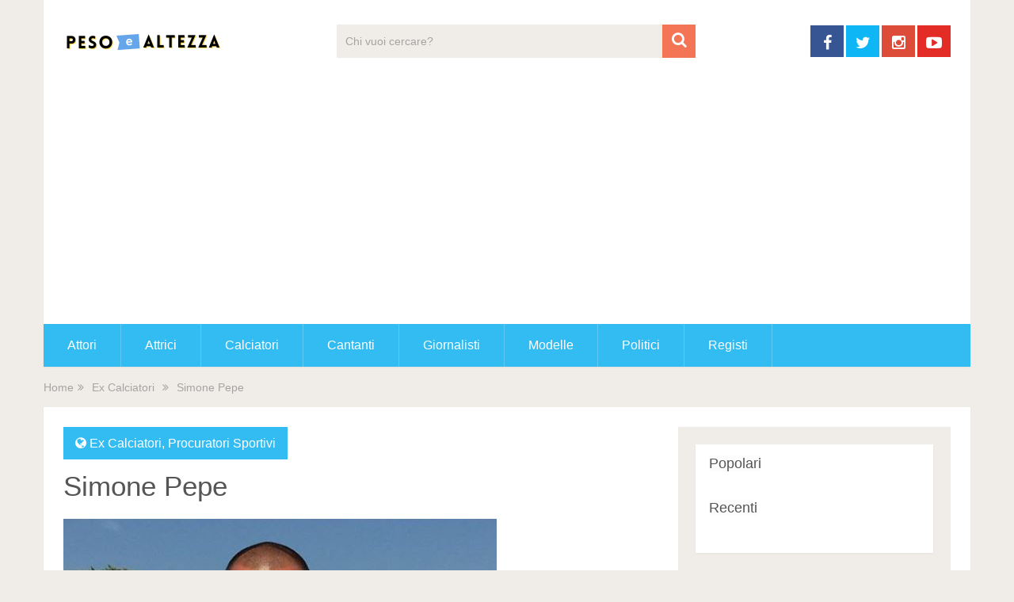

--- FILE ---
content_type: text/html; charset=UTF-8
request_url: https://pesoealtezza.it/simone-pepe/
body_size: 10564
content:
<!DOCTYPE html>
<html class="no-js" lang="it-IT">
<head itemscope itemtype="http://schema.org/WebSite">
	<meta charset="UTF-8">
	<!-- Always force latest IE rendering engine (even in intranet) & Chrome Frame -->
	<!--[if IE ]>
	<meta http-equiv="X-UA-Compatible" content="IE=edge,chrome=1">
	<![endif]-->
	<link rel="profile" href="http://gmpg.org/xfn/11" />
	
                    <link rel="icon" href="https://pesoealtezza.it/wp-content/uploads/2021/03/cropped-Schermata-2021-03-08-alle-15.18.14-32x32.png" sizes="32x32" />                    
                    <meta name="msapplication-TileImage" content="https://pesoealtezza.it/wp-content/uploads/2021/03/cropped-Schermata-2021-03-08-alle-15.18.14-270x270.png">        
                    <link rel="apple-touch-icon-precomposed" href="https://pesoealtezza.it/wp-content/uploads/2021/03/cropped-Schermata-2021-03-08-alle-15.18.14-180x180.png">        
                    <meta name="viewport" content="width=device-width, initial-scale=1">
            <meta name="apple-mobile-web-app-capable" content="yes">
            <meta name="apple-mobile-web-app-status-bar-style" content="black">
        
                                    <link rel="prefetch" href="https://pesoealtezza.it">
                <link rel="prerender" href="https://pesoealtezza.it">
                    
        <meta itemprop="name" content="Peso e Altezza" />
        <meta itemprop="url" content="https://pesoealtezza.it" />

                                        	<link rel="pingback" href="https://pesoealtezza.it/xmlrpc.php" />
	<meta name='robots' content='max-image-preview:large, index, follow, max-snippet:-1, max-video-preview:-1' />
<script type="text/javascript">document.documentElement.className = document.documentElement.className.replace( /\bno-js\b/,'js' );</script>
	<!-- This site is optimized with the Yoast SEO plugin v15.9.1 - https://yoast.com/wordpress/plugins/seo/ -->
	<title>Simone Pepe: Peso, Altezza, Età, Data-Luogo di Nascita, Figli</title>
	<meta name="description" content="Simone Pepe: scopri il peso, l&#039;altezza, il luogo e la data di nascita, biografia, carriera. Notizie su figli, famiglia, fidanzato/a, moglie/marito di Simone Pepe" />
	<link rel="canonical" href="https://pesoealtezza.it/simone-pepe/" />
	<meta property="og:locale" content="it_IT" />
	<meta property="og:type" content="article" />
	<meta property="og:title" content="Simone Pepe: Peso, Altezza, Età, Data-Luogo di Nascita, Figli" />
	<meta property="og:description" content="Simone Pepe: scopri il peso, l&#039;altezza, il luogo e la data di nascita, biografia, carriera. Notizie su figli, famiglia, fidanzato/a, moglie/marito di Simone Pepe" />
	<meta property="og:url" content="https://pesoealtezza.it/simone-pepe/" />
	<meta property="og:site_name" content="Peso e Altezza" />
	<meta property="article:published_time" content="2021-03-06T20:11:42+00:00" />
	<meta property="og:image" content="https://pesoealtezza.it/wp-content/uploads/2021/03/simone-pepe.jpg" />
	<meta property="og:image:width" content="547" />
	<meta property="og:image:height" content="498" />
	<meta name="twitter:card" content="summary_large_image" />
	<meta name="twitter:label1" content="Scritto da">
	<meta name="twitter:data1" content="Peso e Altezza">
	<script type="application/ld+json" class="yoast-schema-graph">{"@context":"https://schema.org","@graph":[{"@type":"WebSite","@id":"https://pesoealtezza.it/#website","url":"https://pesoealtezza.it/","name":"Peso e Altezza","description":"Le misure dei personaggi famosi","potentialAction":[{"@type":"SearchAction","target":"https://pesoealtezza.it/?s={search_term_string}","query-input":"required name=search_term_string"}],"inLanguage":"it-IT"},{"@type":"ImageObject","@id":"https://pesoealtezza.it/simone-pepe/#primaryimage","inLanguage":"it-IT","url":"https://pesoealtezza.it/wp-content/uploads/2021/03/simone-pepe.jpg","width":547,"height":498},{"@type":"WebPage","@id":"https://pesoealtezza.it/simone-pepe/#webpage","url":"https://pesoealtezza.it/simone-pepe/","name":"Simone Pepe: Peso, Altezza, Et\u00e0, Data-Luogo di Nascita, Figli","isPartOf":{"@id":"https://pesoealtezza.it/#website"},"primaryImageOfPage":{"@id":"https://pesoealtezza.it/simone-pepe/#primaryimage"},"datePublished":"2021-03-06T20:11:42+00:00","dateModified":"2021-03-06T20:11:42+00:00","author":{"@id":"https://pesoealtezza.it/#/schema/person/bfb95ccc18f1cd5fd5d9b87d077314cc"},"description":"Simone Pepe: scopri il peso, l'altezza, il luogo e la data di nascita, biografia, carriera. Notizie su figli, famiglia, fidanzato/a, moglie/marito di Simone Pepe","breadcrumb":{"@id":"https://pesoealtezza.it/simone-pepe/#breadcrumb"},"inLanguage":"it-IT","potentialAction":[{"@type":"ReadAction","target":["https://pesoealtezza.it/simone-pepe/"]}]},{"@type":"BreadcrumbList","@id":"https://pesoealtezza.it/simone-pepe/#breadcrumb","itemListElement":[{"@type":"ListItem","position":1,"item":{"@type":"WebPage","@id":"https://pesoealtezza.it/","url":"https://pesoealtezza.it/","name":"PesoeAltezza.it"}},{"@type":"ListItem","position":2,"item":{"@type":"WebPage","@id":"https://pesoealtezza.it/ex-calciatori/","url":"https://pesoealtezza.it/ex-calciatori/","name":"Ex Calciatori"}},{"@type":"ListItem","position":3,"item":{"@type":"WebPage","@id":"https://pesoealtezza.it/simone-pepe/","url":"https://pesoealtezza.it/simone-pepe/","name":"Simone Pepe"}}]},{"@type":"Person","@id":"https://pesoealtezza.it/#/schema/person/bfb95ccc18f1cd5fd5d9b87d077314cc","name":"Peso e Altezza","image":{"@type":"ImageObject","@id":"https://pesoealtezza.it/#personlogo","inLanguage":"it-IT","url":"https://secure.gravatar.com/avatar/76f9ef42eb7c91954692613bc2b1ebaa?s=96&d=mm&r=g","caption":"Peso e Altezza"}}]}</script>
	<!-- / Yoast SEO plugin. -->


<link rel='dns-prefetch' href='//www.googletagmanager.com' />
<link rel="alternate" type="application/rss+xml" title="Peso e Altezza &raquo; Feed" href="https://pesoealtezza.it/feed/" />
<link rel="alternate" type="application/rss+xml" title="Peso e Altezza &raquo; Feed dei commenti" href="https://pesoealtezza.it/comments/feed/" />
<script type="text/javascript">
window._wpemojiSettings = {"baseUrl":"https:\/\/s.w.org\/images\/core\/emoji\/14.0.0\/72x72\/","ext":".png","svgUrl":"https:\/\/s.w.org\/images\/core\/emoji\/14.0.0\/svg\/","svgExt":".svg","source":{"concatemoji":"https:\/\/pesoealtezza.it\/wp-includes\/js\/wp-emoji-release.min.js"}};
/*! This file is auto-generated */
!function(e,a,t){var n,r,o,i=a.createElement("canvas"),p=i.getContext&&i.getContext("2d");function s(e,t){var a=String.fromCharCode,e=(p.clearRect(0,0,i.width,i.height),p.fillText(a.apply(this,e),0,0),i.toDataURL());return p.clearRect(0,0,i.width,i.height),p.fillText(a.apply(this,t),0,0),e===i.toDataURL()}function c(e){var t=a.createElement("script");t.src=e,t.defer=t.type="text/javascript",a.getElementsByTagName("head")[0].appendChild(t)}for(o=Array("flag","emoji"),t.supports={everything:!0,everythingExceptFlag:!0},r=0;r<o.length;r++)t.supports[o[r]]=function(e){if(p&&p.fillText)switch(p.textBaseline="top",p.font="600 32px Arial",e){case"flag":return s([127987,65039,8205,9895,65039],[127987,65039,8203,9895,65039])?!1:!s([55356,56826,55356,56819],[55356,56826,8203,55356,56819])&&!s([55356,57332,56128,56423,56128,56418,56128,56421,56128,56430,56128,56423,56128,56447],[55356,57332,8203,56128,56423,8203,56128,56418,8203,56128,56421,8203,56128,56430,8203,56128,56423,8203,56128,56447]);case"emoji":return!s([129777,127995,8205,129778,127999],[129777,127995,8203,129778,127999])}return!1}(o[r]),t.supports.everything=t.supports.everything&&t.supports[o[r]],"flag"!==o[r]&&(t.supports.everythingExceptFlag=t.supports.everythingExceptFlag&&t.supports[o[r]]);t.supports.everythingExceptFlag=t.supports.everythingExceptFlag&&!t.supports.flag,t.DOMReady=!1,t.readyCallback=function(){t.DOMReady=!0},t.supports.everything||(n=function(){t.readyCallback()},a.addEventListener?(a.addEventListener("DOMContentLoaded",n,!1),e.addEventListener("load",n,!1)):(e.attachEvent("onload",n),a.attachEvent("onreadystatechange",function(){"complete"===a.readyState&&t.readyCallback()})),(e=t.source||{}).concatemoji?c(e.concatemoji):e.wpemoji&&e.twemoji&&(c(e.twemoji),c(e.wpemoji)))}(window,document,window._wpemojiSettings);
</script>
<style type="text/css">
img.wp-smiley,
img.emoji {
	display: inline !important;
	border: none !important;
	box-shadow: none !important;
	height: 1em !important;
	width: 1em !important;
	margin: 0 0.07em !important;
	vertical-align: -0.1em !important;
	background: none !important;
	padding: 0 !important;
}
</style>
	<link rel='stylesheet' id='wp-block-library-css' href='https://pesoealtezza.it/wp-includes/css/dist/block-library/style.min.css' type='text/css' media='all' />
<link rel='stylesheet' id='classic-theme-styles-css' href='https://pesoealtezza.it/wp-includes/css/classic-themes.min.css' type='text/css' media='all' />
<style id='global-styles-inline-css' type='text/css'>
body{--wp--preset--color--black: #000000;--wp--preset--color--cyan-bluish-gray: #abb8c3;--wp--preset--color--white: #ffffff;--wp--preset--color--pale-pink: #f78da7;--wp--preset--color--vivid-red: #cf2e2e;--wp--preset--color--luminous-vivid-orange: #ff6900;--wp--preset--color--luminous-vivid-amber: #fcb900;--wp--preset--color--light-green-cyan: #7bdcb5;--wp--preset--color--vivid-green-cyan: #00d084;--wp--preset--color--pale-cyan-blue: #8ed1fc;--wp--preset--color--vivid-cyan-blue: #0693e3;--wp--preset--color--vivid-purple: #9b51e0;--wp--preset--gradient--vivid-cyan-blue-to-vivid-purple: linear-gradient(135deg,rgba(6,147,227,1) 0%,rgb(155,81,224) 100%);--wp--preset--gradient--light-green-cyan-to-vivid-green-cyan: linear-gradient(135deg,rgb(122,220,180) 0%,rgb(0,208,130) 100%);--wp--preset--gradient--luminous-vivid-amber-to-luminous-vivid-orange: linear-gradient(135deg,rgba(252,185,0,1) 0%,rgba(255,105,0,1) 100%);--wp--preset--gradient--luminous-vivid-orange-to-vivid-red: linear-gradient(135deg,rgba(255,105,0,1) 0%,rgb(207,46,46) 100%);--wp--preset--gradient--very-light-gray-to-cyan-bluish-gray: linear-gradient(135deg,rgb(238,238,238) 0%,rgb(169,184,195) 100%);--wp--preset--gradient--cool-to-warm-spectrum: linear-gradient(135deg,rgb(74,234,220) 0%,rgb(151,120,209) 20%,rgb(207,42,186) 40%,rgb(238,44,130) 60%,rgb(251,105,98) 80%,rgb(254,248,76) 100%);--wp--preset--gradient--blush-light-purple: linear-gradient(135deg,rgb(255,206,236) 0%,rgb(152,150,240) 100%);--wp--preset--gradient--blush-bordeaux: linear-gradient(135deg,rgb(254,205,165) 0%,rgb(254,45,45) 50%,rgb(107,0,62) 100%);--wp--preset--gradient--luminous-dusk: linear-gradient(135deg,rgb(255,203,112) 0%,rgb(199,81,192) 50%,rgb(65,88,208) 100%);--wp--preset--gradient--pale-ocean: linear-gradient(135deg,rgb(255,245,203) 0%,rgb(182,227,212) 50%,rgb(51,167,181) 100%);--wp--preset--gradient--electric-grass: linear-gradient(135deg,rgb(202,248,128) 0%,rgb(113,206,126) 100%);--wp--preset--gradient--midnight: linear-gradient(135deg,rgb(2,3,129) 0%,rgb(40,116,252) 100%);--wp--preset--duotone--dark-grayscale: url('#wp-duotone-dark-grayscale');--wp--preset--duotone--grayscale: url('#wp-duotone-grayscale');--wp--preset--duotone--purple-yellow: url('#wp-duotone-purple-yellow');--wp--preset--duotone--blue-red: url('#wp-duotone-blue-red');--wp--preset--duotone--midnight: url('#wp-duotone-midnight');--wp--preset--duotone--magenta-yellow: url('#wp-duotone-magenta-yellow');--wp--preset--duotone--purple-green: url('#wp-duotone-purple-green');--wp--preset--duotone--blue-orange: url('#wp-duotone-blue-orange');--wp--preset--font-size--small: 13px;--wp--preset--font-size--medium: 20px;--wp--preset--font-size--large: 36px;--wp--preset--font-size--x-large: 42px;--wp--preset--spacing--20: 0.44rem;--wp--preset--spacing--30: 0.67rem;--wp--preset--spacing--40: 1rem;--wp--preset--spacing--50: 1.5rem;--wp--preset--spacing--60: 2.25rem;--wp--preset--spacing--70: 3.38rem;--wp--preset--spacing--80: 5.06rem;}:where(.is-layout-flex){gap: 0.5em;}body .is-layout-flow > .alignleft{float: left;margin-inline-start: 0;margin-inline-end: 2em;}body .is-layout-flow > .alignright{float: right;margin-inline-start: 2em;margin-inline-end: 0;}body .is-layout-flow > .aligncenter{margin-left: auto !important;margin-right: auto !important;}body .is-layout-constrained > .alignleft{float: left;margin-inline-start: 0;margin-inline-end: 2em;}body .is-layout-constrained > .alignright{float: right;margin-inline-start: 2em;margin-inline-end: 0;}body .is-layout-constrained > .aligncenter{margin-left: auto !important;margin-right: auto !important;}body .is-layout-constrained > :where(:not(.alignleft):not(.alignright):not(.alignfull)){max-width: var(--wp--style--global--content-size);margin-left: auto !important;margin-right: auto !important;}body .is-layout-constrained > .alignwide{max-width: var(--wp--style--global--wide-size);}body .is-layout-flex{display: flex;}body .is-layout-flex{flex-wrap: wrap;align-items: center;}body .is-layout-flex > *{margin: 0;}:where(.wp-block-columns.is-layout-flex){gap: 2em;}.has-black-color{color: var(--wp--preset--color--black) !important;}.has-cyan-bluish-gray-color{color: var(--wp--preset--color--cyan-bluish-gray) !important;}.has-white-color{color: var(--wp--preset--color--white) !important;}.has-pale-pink-color{color: var(--wp--preset--color--pale-pink) !important;}.has-vivid-red-color{color: var(--wp--preset--color--vivid-red) !important;}.has-luminous-vivid-orange-color{color: var(--wp--preset--color--luminous-vivid-orange) !important;}.has-luminous-vivid-amber-color{color: var(--wp--preset--color--luminous-vivid-amber) !important;}.has-light-green-cyan-color{color: var(--wp--preset--color--light-green-cyan) !important;}.has-vivid-green-cyan-color{color: var(--wp--preset--color--vivid-green-cyan) !important;}.has-pale-cyan-blue-color{color: var(--wp--preset--color--pale-cyan-blue) !important;}.has-vivid-cyan-blue-color{color: var(--wp--preset--color--vivid-cyan-blue) !important;}.has-vivid-purple-color{color: var(--wp--preset--color--vivid-purple) !important;}.has-black-background-color{background-color: var(--wp--preset--color--black) !important;}.has-cyan-bluish-gray-background-color{background-color: var(--wp--preset--color--cyan-bluish-gray) !important;}.has-white-background-color{background-color: var(--wp--preset--color--white) !important;}.has-pale-pink-background-color{background-color: var(--wp--preset--color--pale-pink) !important;}.has-vivid-red-background-color{background-color: var(--wp--preset--color--vivid-red) !important;}.has-luminous-vivid-orange-background-color{background-color: var(--wp--preset--color--luminous-vivid-orange) !important;}.has-luminous-vivid-amber-background-color{background-color: var(--wp--preset--color--luminous-vivid-amber) !important;}.has-light-green-cyan-background-color{background-color: var(--wp--preset--color--light-green-cyan) !important;}.has-vivid-green-cyan-background-color{background-color: var(--wp--preset--color--vivid-green-cyan) !important;}.has-pale-cyan-blue-background-color{background-color: var(--wp--preset--color--pale-cyan-blue) !important;}.has-vivid-cyan-blue-background-color{background-color: var(--wp--preset--color--vivid-cyan-blue) !important;}.has-vivid-purple-background-color{background-color: var(--wp--preset--color--vivid-purple) !important;}.has-black-border-color{border-color: var(--wp--preset--color--black) !important;}.has-cyan-bluish-gray-border-color{border-color: var(--wp--preset--color--cyan-bluish-gray) !important;}.has-white-border-color{border-color: var(--wp--preset--color--white) !important;}.has-pale-pink-border-color{border-color: var(--wp--preset--color--pale-pink) !important;}.has-vivid-red-border-color{border-color: var(--wp--preset--color--vivid-red) !important;}.has-luminous-vivid-orange-border-color{border-color: var(--wp--preset--color--luminous-vivid-orange) !important;}.has-luminous-vivid-amber-border-color{border-color: var(--wp--preset--color--luminous-vivid-amber) !important;}.has-light-green-cyan-border-color{border-color: var(--wp--preset--color--light-green-cyan) !important;}.has-vivid-green-cyan-border-color{border-color: var(--wp--preset--color--vivid-green-cyan) !important;}.has-pale-cyan-blue-border-color{border-color: var(--wp--preset--color--pale-cyan-blue) !important;}.has-vivid-cyan-blue-border-color{border-color: var(--wp--preset--color--vivid-cyan-blue) !important;}.has-vivid-purple-border-color{border-color: var(--wp--preset--color--vivid-purple) !important;}.has-vivid-cyan-blue-to-vivid-purple-gradient-background{background: var(--wp--preset--gradient--vivid-cyan-blue-to-vivid-purple) !important;}.has-light-green-cyan-to-vivid-green-cyan-gradient-background{background: var(--wp--preset--gradient--light-green-cyan-to-vivid-green-cyan) !important;}.has-luminous-vivid-amber-to-luminous-vivid-orange-gradient-background{background: var(--wp--preset--gradient--luminous-vivid-amber-to-luminous-vivid-orange) !important;}.has-luminous-vivid-orange-to-vivid-red-gradient-background{background: var(--wp--preset--gradient--luminous-vivid-orange-to-vivid-red) !important;}.has-very-light-gray-to-cyan-bluish-gray-gradient-background{background: var(--wp--preset--gradient--very-light-gray-to-cyan-bluish-gray) !important;}.has-cool-to-warm-spectrum-gradient-background{background: var(--wp--preset--gradient--cool-to-warm-spectrum) !important;}.has-blush-light-purple-gradient-background{background: var(--wp--preset--gradient--blush-light-purple) !important;}.has-blush-bordeaux-gradient-background{background: var(--wp--preset--gradient--blush-bordeaux) !important;}.has-luminous-dusk-gradient-background{background: var(--wp--preset--gradient--luminous-dusk) !important;}.has-pale-ocean-gradient-background{background: var(--wp--preset--gradient--pale-ocean) !important;}.has-electric-grass-gradient-background{background: var(--wp--preset--gradient--electric-grass) !important;}.has-midnight-gradient-background{background: var(--wp--preset--gradient--midnight) !important;}.has-small-font-size{font-size: var(--wp--preset--font-size--small) !important;}.has-medium-font-size{font-size: var(--wp--preset--font-size--medium) !important;}.has-large-font-size{font-size: var(--wp--preset--font-size--large) !important;}.has-x-large-font-size{font-size: var(--wp--preset--font-size--x-large) !important;}
.wp-block-navigation a:where(:not(.wp-element-button)){color: inherit;}
:where(.wp-block-columns.is-layout-flex){gap: 2em;}
.wp-block-pullquote{font-size: 1.5em;line-height: 1.6;}
</style>
<link rel='stylesheet' id='chld_thm_cfg_parent-css' href='https://pesoealtezza.it/wp-content/themes/mts_sociallyviral/style.css' type='text/css' media='all' />
<link rel='stylesheet' id='sociallyviral-stylesheet-css' href='https://pesoealtezza.it/wp-content/themes/pesoealtezza/style.css' type='text/css' media='all' />
<style id='sociallyviral-stylesheet-inline-css' type='text/css'>

        body, .sidebar.c-4-12, #header #s {background-color:#f0ede9;background-image:url(https://pesoealtezza.it/wp-content/themes/mts_sociallyviral/images/nobg.png);}

        #primary-navigation, .navigation ul ul, .pagination a, .pagination .dots, .latestPost-review-wrapper, .single_post .thecategory, .single-prev-next a:hover, .tagcloud a:hover, #commentform input#submit:hover, .contactform #submit:hover, .post-label, .latestPost .review-type-circle.review-total-only, .latestPost .review-type-circle.wp-review-show-total, .bypostauthor .fn:after, #primary-navigation .navigation.mobile-menu-wrapper, #wpmm-megamenu .review-total-only, .owl-controls .owl-dot.active span, .owl-controls .owl-dot:hover span, .owl-prev, .owl-next, .woocommerce a.button, .woocommerce-page a.button, .woocommerce button.button, .woocommerce-page button.button, .woocommerce input.button, .woocommerce-page input.button, .woocommerce #respond input#submit, .woocommerce-page #respond input#submit, .woocommerce #content input.button, .woocommerce-page #content input.button, .woocommerce nav.woocommerce-pagination ul li a, .woocommerce-page nav.woocommerce-pagination ul li a, .woocommerce #content nav.woocommerce-pagination ul li a, .woocommerce-page #content nav.woocommerce-pagination ul li a, .woocommerce .bypostauthor:after, #searchsubmit, .woocommerce nav.woocommerce-pagination ul li span.current, .woocommerce-page nav.woocommerce-pagination ul li span.current, .woocommerce #content nav.woocommerce-pagination ul li span.current, .woocommerce-page #content nav.woocommerce-pagination ul li span.current, .woocommerce nav.woocommerce-pagination ul li a:hover, .woocommerce-page nav.woocommerce-pagination ul li a:hover, .woocommerce #content nav.woocommerce-pagination ul li a:hover, .woocommerce-page #content nav.woocommerce-pagination ul li a:hover, .woocommerce nav.woocommerce-pagination ul li a:focus, .woocommerce-page nav.woocommerce-pagination ul li a:focus, .woocommerce #content nav.woocommerce-pagination ul li a:focus, .woocommerce-page #content nav.woocommerce-pagination ul li a:focus, .woocommerce a.button, .woocommerce-page a.button, .woocommerce button.button, .woocommerce-page button.button, .woocommerce input.button, .woocommerce-page input.button, .woocommerce #respond input#submit, .woocommerce-page #respond input#submit, .woocommerce #content input.button, .woocommerce-page #content input.button { background-color: #33bcf2; color: #fff; }

        #searchform .fa-search, .currenttext, .pagination a:hover, .single .pagination a:hover .currenttext, .page-numbers.current, .pagination .nav-previous a:hover, .pagination .nav-next a:hover, .single-prev-next a, .tagcloud a, #commentform input#submit, .contact-form #mtscontact_submit, .woocommerce-product-search input[type='submit'] { background-color: #f47555; }

        .thecontent a, .post .tags a, #commentform a, .author-posts a:hover, .fn a, a { color: #33bcf2; }

        .latestPost .title:hover, .latestPost .title a:hover, .post-info a:hover, .single_post .post-info a:hover, .copyrights a:hover, .thecontent a:hover, .breadcrumb a:hover, .sidebar.c-4-12 a:hover, .post .tags a:hover, #commentform a:hover, .author-posts a, .reply a:hover, .ajax-search-results li a:hover, .ajax-search-meta .results-link { color: #f47555; }

        .wpmm-megamenu-showing.wpmm-light-scheme { background-color:#33bcf2!important; }

        input#author:hover, input#email:hover, input#url:hover, #comment:hover, .contact-form input:hover, .contact-form textarea:hover, .woocommerce-product-search input[type='submit'] { border-color: #f47555; }

        
        
        
        .bypostauthor { background: #FAFAFA; padding: 3%!important; box-sizing: border-box; }
        .bypostauthor .fn:after { content: "Author"; position: relative; padding: 3px 10px; color: #FFF; font-size: 12px; margin-left: 5px; font-weight: normal; }
        
        
            
</style>
<link rel='stylesheet' id='fontawesome-css' href='https://pesoealtezza.it/wp-content/themes/mts_sociallyviral/css/font-awesome.min.css' type='text/css' media='all' />
<link rel='stylesheet' id='responsive-css' href='https://pesoealtezza.it/wp-content/themes/mts_sociallyviral/css/responsive.css' type='text/css' media='all' />
<script type='text/javascript' src='https://pesoealtezza.it/wp-includes/js/jquery/jquery.min.js' id='jquery-core-js'></script>
<script type='text/javascript' src='https://pesoealtezza.it/wp-includes/js/jquery/jquery-migrate.min.js' id='jquery-migrate-js'></script>
<script type='text/javascript' id='customscript-js-extra'>
/* <![CDATA[ */
var mts_customscript = {"responsive":"1","nav_menu":"primary"};
/* ]]> */
</script>
<script type='text/javascript' async="async" src='https://pesoealtezza.it/wp-content/themes/mts_sociallyviral/js/customscript.js' id='customscript-js'></script>
<script type='text/javascript' src='https://www.googletagmanager.com/gtag/js?id=UA-191575244-1' id='google_gtagjs-js' async></script>
<script type='text/javascript' id='google_gtagjs-js-after'>
window.dataLayer = window.dataLayer || [];function gtag(){dataLayer.push(arguments);}
gtag("js", new Date());
gtag("set", "developer_id.dZTNiMT", true);
gtag("config", "UA-191575244-1", {"anonymize_ip":true});
</script>

<link rel='shortlink' href='https://pesoealtezza.it/?p=8895' />
<link rel="alternate" type="application/json+oembed" href="https://pesoealtezza.it/wp-json/oembed/1.0/embed?url=https%3A%2F%2Fpesoealtezza.it%2Fsimone-pepe%2F" />
<link rel="alternate" type="text/xml+oembed" href="https://pesoealtezza.it/wp-json/oembed/1.0/embed?url=https%3A%2F%2Fpesoealtezza.it%2Fsimone-pepe%2F&#038;format=xml" />
<meta name="generator" content="Site Kit by Google 1.27.0" />
<style type="text/css">
</style>
<meta name="google-site-verification" content="ujteoARbhU0XyCOC8LQXmiOl5l5RbRO-0PJz9q6dbCE" /><script type="application/ld+json">
{
    "@context": "http://schema.org",
    "@type": "BlogPosting",
    "mainEntityOfPage": {
        "@type": "WebPage",
        "@id": "https://pesoealtezza.it/simone-pepe/"
    },
    "headline": "Simone Pepe",
    "image": {
        "@type": "ImageObject",
        "url": "https://pesoealtezza.it/wp-content/uploads/2021/03/simone-pepe.jpg",
        "width": 547,
        "height": 498
    },
    "datePublished": "2021-03-06T21:11:42+0100",
    "dateModified": "2021-03-06T21:11:42+0100",
    "author": {
        "@type": "Person",
        "name": "Peso e Altezza"
    },
    "publisher": {
        "@type": "Organization",
        "name": "Peso e Altezza",
        "logo": {
            "@type": "ImageObject",
            "url": "https://pesoealtezza.it/wp-content/uploads/2021/03/peso-altezza.png",
            "width": 200,
            "height": 50
        }
    },
    "description": ""
}
</script>
<script async src="//pagead2.googlesyndication.com/pagead/js/adsbygoogle.js"></script><script>(adsbygoogle = window.adsbygoogle || []).push({"google_ad_client":"ca-pub-8398052979601141","enable_page_level_ads":true,"tag_partner":"site_kit"});</script><link rel="icon" href="https://pesoealtezza.it/wp-content/uploads/2021/03/cropped-Schermata-2021-03-08-alle-15.18.14-32x32.png" sizes="32x32" />
<link rel="icon" href="https://pesoealtezza.it/wp-content/uploads/2021/03/cropped-Schermata-2021-03-08-alle-15.18.14-192x192.png" sizes="192x192" />
<link rel="apple-touch-icon" href="https://pesoealtezza.it/wp-content/uploads/2021/03/cropped-Schermata-2021-03-08-alle-15.18.14-180x180.png" />
<meta name="msapplication-TileImage" content="https://pesoealtezza.it/wp-content/uploads/2021/03/cropped-Schermata-2021-03-08-alle-15.18.14-270x270.png" />
</head>
<body id="blog" class="post-template-default single single-post postid-8895 single-format-standard main" itemscope itemtype="http://schema.org/WebPage">    
	<div class="main-container">
		<header id="site-header" role="banner" itemscope itemtype="http://schema.org/WPHeader">
			<div class="container">
				<div id="header">
					<div class="logo-wrap">
																												  <h2 id="logo" class="image-logo" itemprop="headline">
										<a href="https://pesoealtezza.it"><img src="https://pesoealtezza.it/wp-content/uploads/2021/03/peso-altezza.png" alt="Peso e Altezza" width="200" height="50"></a>
									</h2><!-- END #logo -->
																		</div>

											<div class="header-search"><form method="get" id="searchform" class="search-form" action="https://pesoealtezza.it" _lpchecked="1">
	<fieldset>
		<input type="text" name="s" id="s" value="" placeholder="Chi vuoi cercare?"  />
		<button id="search-image" class="sbutton" type="submit" value="">
	    		<i class="fa fa-search"></i>
	    	</button>
	</fieldset>
</form>
</div>
					
											<div class="header-social">
					        					            					                <a href="#" class="header-facebook" style="background: #375593" target="_blank"><span class="fa fa-facebook"></span></a>
					            					        					            					                <a href="#" class="header-twitter" style="background: #0eb6f6" target="_blank"><span class="fa fa-twitter"></span></a>
					            					        					            					                <a href="#" class="header-instagram" style="background: #dd4b39" target="_blank"><span class="fa fa-instagram"></span></a>
					            					        					            					                <a href="#" class="header-youtube-play" style="background: #e32c26" target="_blank"><span class="fa fa-youtube-play"></span></a>
					            					        					    </div>
					
					

			        											<div id="catcher" class="clear" ></div>
						<div id="primary-navigation" class="sticky-navigation" role="navigation" itemscope itemtype="http://schema.org/SiteNavigationElement">
											<a href="#" id="pull" class="toggle-mobile-menu">Menu</a>
													<nav class="navigation clearfix">
																	<ul id="menu-menu" class="menu clearfix"><li id="menu-item-9257" class="menu-item menu-item-type-taxonomy menu-item-object-category menu-item-9257"><a href="https://pesoealtezza.it/attori/">Attori</a></li>
<li id="menu-item-9258" class="menu-item menu-item-type-taxonomy menu-item-object-category menu-item-9258"><a href="https://pesoealtezza.it/attrici/">Attrici</a></li>
<li id="menu-item-9262" class="menu-item menu-item-type-taxonomy menu-item-object-category menu-item-9262"><a href="https://pesoealtezza.it/calciatori/">Calciatori</a></li>
<li id="menu-item-9259" class="menu-item menu-item-type-taxonomy menu-item-object-category menu-item-9259"><a href="https://pesoealtezza.it/cantanti/">Cantanti</a></li>
<li id="menu-item-9261" class="menu-item menu-item-type-taxonomy menu-item-object-category menu-item-9261"><a href="https://pesoealtezza.it/giornalisti/">Giornalisti</a></li>
<li id="menu-item-9260" class="menu-item menu-item-type-taxonomy menu-item-object-category menu-item-9260"><a href="https://pesoealtezza.it/modelle/">Modelle</a></li>
<li id="menu-item-9272" class="menu-item menu-item-type-taxonomy menu-item-object-category menu-item-9272"><a href="https://pesoealtezza.it/politici/">Politici</a></li>
<li id="menu-item-9271" class="menu-item menu-item-type-taxonomy menu-item-object-category menu-item-9271"><a href="https://pesoealtezza.it/registi/">Registi</a></li>
</ul>															</nav>
							<nav class="navigation mobile-only clearfix mobile-menu-wrapper">
								<ul id="menu-menu-1" class="menu clearfix"><li class="menu-item menu-item-type-taxonomy menu-item-object-category menu-item-9257"><a href="https://pesoealtezza.it/attori/">Attori</a></li>
<li class="menu-item menu-item-type-taxonomy menu-item-object-category menu-item-9258"><a href="https://pesoealtezza.it/attrici/">Attrici</a></li>
<li class="menu-item menu-item-type-taxonomy menu-item-object-category menu-item-9262"><a href="https://pesoealtezza.it/calciatori/">Calciatori</a></li>
<li class="menu-item menu-item-type-taxonomy menu-item-object-category menu-item-9259"><a href="https://pesoealtezza.it/cantanti/">Cantanti</a></li>
<li class="menu-item menu-item-type-taxonomy menu-item-object-category menu-item-9261"><a href="https://pesoealtezza.it/giornalisti/">Giornalisti</a></li>
<li class="menu-item menu-item-type-taxonomy menu-item-object-category menu-item-9260"><a href="https://pesoealtezza.it/modelle/">Modelle</a></li>
<li class="menu-item menu-item-type-taxonomy menu-item-object-category menu-item-9272"><a href="https://pesoealtezza.it/politici/">Politici</a></li>
<li class="menu-item menu-item-type-taxonomy menu-item-object-category menu-item-9271"><a href="https://pesoealtezza.it/registi/">Registi</a></li>
</ul>							</nav>
											</div>
					 

				</div><!--#header-->
			</div><!--.container-->
		</header>
			<div class="breadcrumb" xmlns:v="http://rdf.data-vocabulary.org/#"><div typeof="v:Breadcrumb" class="root"><a rel="v:url" property="v:title" href="https://pesoealtezza.it">Home</a></div><div><i class="fa fa-angle-double-right"></i></div><div typeof="v:Breadcrumb"><a href="https://pesoealtezza.it/ex-calciatori/" rel="v:url" property="v:title">Ex Calciatori</a></div><div><i class="fa fa-angle-double-right"></i></div><div><span>Simone Pepe</span></div></div>
<div id="page" class="single">
	
		
	<article class="article">
		<div id="content_box" >
							<div id="post-8895" class="g post post-8895 type-post status-publish format-standard has-post-thumbnail hentry category-ex-calciatori category-procuratori-sportivi has_thumb">
													<div class="single_post">
									<header>
													                                <div class="thecategory"><i class="fa fa-globe"></i> <a href="https://pesoealtezza.it/ex-calciatori/" title="View all posts in Ex Calciatori">Ex Calciatori</a>, <a href="https://pesoealtezza.it/procuratori-sportivi/" title="View all posts in Procuratori Sportivi">Procuratori Sportivi</a></div>
			                            										<h1 class="title single-title entry-title">Simone Pepe</h1>
																			</header><!--.headline_area-->
									<div class="post-single-content box mark-links entry-content">
																				<!--div class="single-prev-next">
											<a href="https://pesoealtezza.it/simone-annicchiarico/" rel="prev"><i class="fa fa-long-arrow-left"></i> Prev Article</a>											<a href="https://pesoealtezza.it/simone-scipioni/" rel="next">Next Article <i class="fa fa-long-arrow-right"></i></a>										</div-->
                                        <div class="single-image">
                                            <img width="547" height="498" src="" class="attachment-full size-full wp-post-image" alt="" decoding="async" srcset="https://pesoealtezza.it/wp-content/uploads/2021/03/simone-pepe.jpg 547w, https://pesoealtezza.it/wp-content/uploads/2021/03/simone-pepe-300x273.jpg 300w" sizes="(max-width: 547px) 100vw, 547px" data-layzr="https://pesoealtezza.it/wp-content/uploads/2021/03/simone-pepe.jpg" />										</div>
                                        <div class="thecontent clearfix">
																						<!DOCTYPE html PUBLIC "-//W3C//DTD HTML 4.0 Transitional//EN" "http://www.w3.org/TR/REC-html40/loose.dtd">
<html><head><script type="text/javascript">
jQuery(document).ready(function($) {
	$.post('https://pesoealtezza.it/wp-admin/admin-ajax.php', {action: 'wpt_view_count', id: '8895'});
});
</script></head></html>

<script type="text/javascript">
jQuery(document).ready(function($) {
    $.post('https://pesoealtezza.it/wp-admin/admin-ajax.php', {action: 'mts_view_count', id: '8895'});
});
</script>                                            <div class="dettagli" style="padding-bottom: 15px">                                                                        <div><span class="tagged_as"> <span class="color">Nome: </span>Simone</span></div>
                                                                                                                                                <div><span class="tagged_as"> <span class="color">Cognome: </span>Pepe</span></div>
                                                                                                                                                <div><span class="tagged_as"> <span class="color">Nome d'arte: </span>Simone Pepe</span></div>
                                                                                                                                                <div><span class="tagged_as"> <span class="color">Soprannome: </span>Er chiacchiera</span></div>
                                                                                                                                                <div><span class="tagged_as"> <span class="color">Altezza: </span>179 cm</span></div>
                                                                                <div>
            <span class="tagged_as"> <span class="color">Data di Nascita</span>: 30 agosto 1983</span>        </div>
    <div><span class="tagged_as"> <span class="color">Età</span>: 42</span></div>
                                                                        <div><span class="tagged_as"> <span class="color">Luogo di Nascita: </span>Albano Laziale</span></div>
                                                                                                                                                <div><span class="tagged_as"> <span class="color">Segno Zodiacale: </span>Vergine</span></div>
                                                                                                                                                <div><span class="tagged_as"> <span class="color">Titolo di Studio: </span>Diploma</span></div>
                                                                        </div>                                            
										</div>
																				 
										    		<!-- Start Share Buttons -->
    		<div class="shareit header-social single-social bottom">
                <ul class="rrssb-buttons clearfix">
                                    <!-- Facebook -->
                <li class="facebook">
                    <a target="_blank" href="https://www.facebook.com/sharer/sharer.php?u=https://pesoealtezza.it/simone-pepe/" class="popup">
                        <span class="icon"><i class="fa fa-facebook"></i></span>
                        <span class="text">Facebook</span>
                    </a>
                </li>
                            <!-- Twitter -->
                <li class="twitter">
                    <a target="_blank" href="http://twitter.com/home?status=Simone+Pepe https%3A%2F%2Fpesoealtezza.it%2Fsimone-pepe%2F" class="popup">
                        <span class="icon"><i class="fa fa-twitter"></i></span>
                    </a>
                </li>
                            <!-- Pinterest -->
                <li class="pinterest">
                    <a target="_blank" href="http://pinterest.com/pin/create/button/?url=https://pesoealtezza.it/simone-pepe/&amp;media=https://pesoealtezza.it/wp-content/uploads/2021/03/simone-pepe.jpg&amp;description=Simone Pepe">
                        <span class="icon"><i class="fa fa-pinterest"></i></span>
                    </a>
                </li>
                            <!-- eMail -->
                <li class="email">
                    <a href="mailto:?subject=Simone Pepe&amp;body=https://pesoealtezza.it/simone-pepe/">
                        <span class="icon"><i class="fa fa-envelope-o"></i></span>
                    </a>
                </li>
                            </ul>
    		</div>
    		<!-- end Share Buttons -->
    											<div class="single-prev-next">
											<a href="https://pesoealtezza.it/simone-annicchiarico/" rel="prev"><i class="fa fa-long-arrow-left"></i> Precedente</a>											<a href="https://pesoealtezza.it/simone-scipioni/" rel="next">Successivo <i class="fa fa-long-arrow-right"></i></a>										</div>
									</div><!--.post-single-content-->
								</div><!--.single_post-->
									
    		<!-- Start Related Posts -->
    		<div class="related-posts"><h4>Personaggi Correlati</h4><div class="clear">    			<article class="latestPost excerpt  ">
					<a href="https://pesoealtezza.it/david-beckham/" title="David Beckham" id="featured-thumbnail">
					    <div class="featured-thumbnail"><img width="370" height="297" src="" class="attachment-sociallyviral-featured size-sociallyviral-featured wp-post-image" alt="" decoding="async" loading="lazy" title="" data-layzr="https://pesoealtezza.it/wp-content/uploads/2021/03/david-beckham-370x297.jpg" /></div>                        					</a>
                    <header>
                        <h2 class="title front-view-title"><a href="https://pesoealtezza.it/david-beckham/" title="David Beckham">David Beckham</a></h2>
                                            </header>

                </article><!--.post.excerpt-->
    			    			<article class="latestPost excerpt  ">
					<a href="https://pesoealtezza.it/giovanni-conversano/" title="Giovanni Conversano" id="featured-thumbnail">
					    <div class="featured-thumbnail"><img width="370" height="297" src="" class="attachment-sociallyviral-featured size-sociallyviral-featured wp-post-image" alt="" decoding="async" loading="lazy" title="" data-layzr="https://pesoealtezza.it/wp-content/uploads/2021/03/giovanni-conversano-370x297.jpg" /></div>                        					</a>
                    <header>
                        <h2 class="title front-view-title"><a href="https://pesoealtezza.it/giovanni-conversano/" title="Giovanni Conversano">Giovanni Conversano</a></h2>
                                            </header>

                </article><!--.post.excerpt-->
    			    			<article class="latestPost excerpt  last">
					<a href="https://pesoealtezza.it/francesco-totti/" title="Francesco Totti" id="featured-thumbnail">
					    <div class="featured-thumbnail"><img width="370" height="297" src="" class="attachment-sociallyviral-featured size-sociallyviral-featured wp-post-image" alt="" decoding="async" loading="lazy" title="" data-layzr="https://pesoealtezza.it/wp-content/uploads/2021/03/francesco-totti-370x297.jpg" /></div>                        					</a>
                    <header>
                        <h2 class="title front-view-title"><a href="https://pesoealtezza.it/francesco-totti/" title="Francesco Totti">Francesco Totti</a></h2>
                                            </header>

                </article><!--.post.excerpt-->
    			    			<article class="latestPost excerpt  ">
					<a href="https://pesoealtezza.it/roberto-mancini/" title="Roberto Mancini" id="featured-thumbnail">
					    <div class="featured-thumbnail"><img width="370" height="297" src="" class="attachment-sociallyviral-featured size-sociallyviral-featured wp-post-image" alt="" decoding="async" loading="lazy" title="" data-layzr="https://pesoealtezza.it/wp-content/uploads/2021/03/roberto-mancini-370x297.jpg" /></div>                        					</a>
                    <header>
                        <h2 class="title front-view-title"><a href="https://pesoealtezza.it/roberto-mancini/" title="Roberto Mancini">Roberto Mancini</a></h2>
                                            </header>

                </article><!--.post.excerpt-->
    			    			<article class="latestPost excerpt  ">
					<a href="https://pesoealtezza.it/ciro-ferrara/" title="Ciro Ferrara" id="featured-thumbnail">
					    <div class="featured-thumbnail"><img width="370" height="297" src="" class="attachment-sociallyviral-featured size-sociallyviral-featured wp-post-image" alt="" decoding="async" loading="lazy" title="" data-layzr="https://pesoealtezza.it/wp-content/uploads/2021/03/ciro-ferrara-370x297.jpg" /></div>                        					</a>
                    <header>
                        <h2 class="title front-view-title"><a href="https://pesoealtezza.it/ciro-ferrara/" title="Ciro Ferrara">Ciro Ferrara</a></h2>
                                            </header>

                </article><!--.post.excerpt-->
    			    			<article class="latestPost excerpt  last">
					<a href="https://pesoealtezza.it/simone-inzaghi/" title="Simone Inzaghi" id="featured-thumbnail">
					    <div class="featured-thumbnail"><img width="370" height="297" src="" class="attachment-sociallyviral-featured size-sociallyviral-featured wp-post-image" alt="" decoding="async" loading="lazy" title="" data-layzr="https://pesoealtezza.it/wp-content/uploads/2021/03/simone-inzaghi-370x297.jpg" /></div>                        					</a>
                    <header>
                        <h2 class="title front-view-title"><a href="https://pesoealtezza.it/simone-inzaghi/" title="Simone Inzaghi">Simone Inzaghi</a></h2>
                                            </header>

                </article><!--.post.excerpt-->
    			</div></div>    		<!-- .related-posts -->
    					</div><!--.g post-->
				<!-- You can start editing here. -->
<!-- If comments are closed. -->
<p class="nocomments"></p>

					</div>
	</article>
	<aside id="sidebar" class="sidebar c-4-12" role="complementary" itemscope itemtype="http://schema.org/WPSideBar">
				<div id="wpt_widget-3" class="widget widget_wpt">			<div class="wpt_widget_content" id="wpt_widget-3_content" data-widget-number="3">
				<ul class="wpt-tabs has-2-tabs">
																		<li class="tab_title"><a href="#" id="popular-tab">Popolari</a></li>
																								<li class="tab_title"><a href="#" id="recent-tab">Recenti</a></li>
																																					</ul> <!--end .tabs-->
				<div class="clear"></div>
				<div class="inside">
											<div id="popular-tab-content" class="tab-content">
						</div> <!--end #popular-tab-content-->
																<div id="recent-tab-content" class="tab-content">
						</div> <!--end #recent-tab-content-->
																				<div class="clear"></div>
				</div> <!--end .inside -->
				<div class="clear"></div>
			</div><!--end #tabber -->
						<script type="text/javascript">
				jQuery(function($) {
					$('#wpt_widget-3_content').data('args', {"allow_pagination":"1","post_num":"5","title_length":"15","comment_num":"5","show_thumb":"1","thumb_size":"small","show_date":"1","show_excerpt":"","excerpt_length":"15","show_comment_num":"","show_avatar":"1"});
				});
			</script>
			</div>			<div id="categories-2" class="widget widget_categories"><h3 class="widget-title">Cerca per Categoria</h3><form action="https://pesoealtezza.it" method="get"><label class="screen-reader-text" for="cat">Cerca per Categoria</label><select  name='cat' id='cat' class='postform'>
	<option value='-1'>Seleziona una categoria</option>
	<option class="level-0" value="38">Allenatori</option>
	<option class="level-0" value="105">Annunciatrici Tv</option>
	<option class="level-0" value="2">Attori</option>
	<option class="level-0" value="4">Attrici</option>
	<option class="level-0" value="11">Ballerine</option>
	<option class="level-0" value="47">Ballerini</option>
	<option class="level-0" value="232">Barman</option>
	<option class="level-0" value="46">Blogger</option>
	<option class="level-0" value="60">Cabarettisti</option>
	<option class="level-0" value="5">Calciatori</option>
	<option class="level-0" value="3">Cantanti</option>
	<option class="level-0" value="61">Cestisti</option>
	<option class="level-0" value="90">Chef</option>
	<option class="level-0" value="212">Chirurgi Estetici</option>
	<option class="level-0" value="71">Circensi</option>
	<option class="level-0" value="14">Comici</option>
	<option class="level-0" value="87">Compositori</option>
	<option class="level-0" value="199">Compositrici</option>
	<option class="level-0" value="15">Conduttori Radiofonici</option>
	<option class="level-0" value="16">Conduttori Televisivi</option>
	<option class="level-0" value="78">Conduttrici Radiofoniche</option>
	<option class="level-0" value="12">Conduttrici Televisive</option>
	<option class="level-0" value="83">Coreografi</option>
	<option class="level-0" value="216">Costumisti</option>
	<option class="level-0" value="110">Criminologhe</option>
	<option class="level-0" value="197">Cuoche</option>
	<option class="level-0" value="147">Cuochi</option>
	<option class="level-0" value="64">Deejay</option>
	<option class="level-0" value="77">Designer</option>
	<option class="level-0" value="211">Direttori Artistici</option>
	<option class="level-0" value="194">Direttori di Orchestra</option>
	<option class="level-0" value="209">Dirigenti Sportivi</option>
	<option class="level-0" value="43">Doppiatori</option>
	<option class="level-0" value="94">Doppiatrici</option>
	<option class="level-0" value="93">Editori</option>
	<option class="level-0" value="39">Ex Calciatori</option>
	<option class="level-0" value="138">Ex First Lady</option>
	<option class="level-0" value="219">Ex giocatori di basket</option>
	<option class="level-0" value="231">Ex Modelle</option>
	<option class="level-0" value="188">Ex Tronisti</option>
	<option class="level-0" value="27">Fashion Blogger</option>
	<option class="level-0" value="68">Filosofi</option>
	<option class="level-0" value="98">Fitness Influencer</option>
	<option class="level-0" value="88">Food Blogger</option>
	<option class="level-0" value="128">Fotografe</option>
	<option class="level-0" value="48">Fotografi</option>
	<option class="level-0" value="54">Fotomodelle</option>
	<option class="level-0" value="203">Gamer</option>
	<option class="level-0" value="55">Ginnasti</option>
	<option class="level-0" value="76">Giocatori di Golf</option>
	<option class="level-0" value="190">Giocatori di Poker</option>
	<option class="level-0" value="21">Giornalisti</option>
	<option class="level-0" value="22">Giornalisti Televisivi</option>
	<option class="level-0" value="99">Giudici</option>
	<option class="level-0" value="184">Hair Stylist</option>
	<option class="level-0" value="115">Illusionisti</option>
	<option class="level-0" value="70">Imitatori</option>
	<option class="level-0" value="44">Imitatrici</option>
	<option class="level-0" value="84">Imprenditori</option>
	<option class="level-0" value="82">imprenditrici</option>
	<option class="level-0" value="18">Influencer</option>
	<option class="level-0" value="52">Insegnanti</option>
	<option class="level-0" value="166">Istruttore Fitness</option>
	<option class="level-0" value="172">Istruttori di Sci</option>
	<option class="level-0" value="126">Judoka</option>
	<option class="level-0" value="80">Lavoratori Agricoli</option>
	<option class="level-0" value="182">Lifestyle blogger</option>
	<option class="level-0" value="215">Maestri di Sci</option>
	<option class="level-0" value="218">Maghi</option>
	<option class="level-0" value="123">Magistrati</option>
	<option class="level-0" value="179">Make-up Artist</option>
	<option class="level-0" value="175">Manager</option>
	<option class="level-0" value="74">Mangiafuochi</option>
	<option class="level-0" value="120">Matematici</option>
	<option class="level-0" value="24">Medici</option>
	<option class="level-0" value="118">Militari</option>
	<option class="level-0" value="208">Miss</option>
	<option class="level-0" value="19">Modelle</option>
	<option class="level-0" value="30">Modelli</option>
	<option class="level-0" value="59">Motociclisti</option>
	<option class="level-0" value="28">Musicisti</option>
	<option class="level-0" value="65">Nail Artist</option>
	<option class="level-0" value="142">Nuotatori</option>
	<option class="level-0" value="205">Nuotatrici</option>
	<option class="level-0" value="113">Operai</option>
	<option class="level-0" value="75">Opinionisti</option>
	<option class="level-0" value="32">Pallavolisti</option>
	<option class="level-0" value="167">Parrucchieri</option>
	<option class="level-0" value="6">Personaggi Televisivi</option>
	<option class="level-0" value="31">Personal trainer</option>
	<option class="level-0" value="193">Piloti</option>
	<option class="level-0" value="122">Piloti Automobilistici</option>
	<option class="level-0" value="149">Piloti Motociclistici</option>
	<option class="level-0" value="49">Pittori</option>
	<option class="level-0" value="207">Pittrici</option>
	<option class="level-0" value="153">Poetesse</option>
	<option class="level-0" value="20">Politici</option>
	<option class="level-0" value="134">PR</option>
	<option class="level-0" value="91">Procuratori Sportivi</option>
	<option class="level-0" value="36">Produttori</option>
	<option class="level-0" value="29">Produttori Cinematografici</option>
	<option class="level-0" value="73">Produttori Discografici</option>
	<option class="level-0" value="121">Produttori Televisivi</option>
	<option class="level-0" value="58">Produttrici</option>
	<option class="level-0" value="112">Produttrici Cinematografiche</option>
	<option class="level-0" value="150">Produttrici Discografiche</option>
	<option class="level-0" value="101">Produttrici Televisive</option>
	<option class="level-0" value="104">Psicoterapeuti</option>
	<option class="level-0" value="137">Pugili</option>
	<option class="level-0" value="9">Rapper</option>
	<option class="level-0" value="33">Registi</option>
	<option class="level-0" value="145">Rugbisti</option>
	<option class="level-0" value="34">Sceneggiatori</option>
	<option class="level-0" value="127">Sceneggiatrici</option>
	<option class="level-0" value="192">Schermidori</option>
	<option class="level-0" value="171">Schermitrici</option>
	<option class="level-0" value="152">Sciatori</option>
	<option class="level-0" value="8">Scrittori</option>
	<option class="level-0" value="57">Scrittrici</option>
	<option class="level-0" value="140">Scultori</option>
	<option class="level-0" value="13">Showgirl</option>
	<option class="level-0" value="17">Showman</option>
	<option class="level-0" value="63">Speaker radio</option>
	<option class="level-0" value="177">Sportivi</option>
	<option class="level-0" value="233">Star</option>
	<option class="level-0" value="50">Stilisti</option>
	<option class="level-0" value="125">Talent Scout</option>
	<option class="level-0" value="144">Tautuatrici</option>
	<option class="level-0" value="96">Tennisti</option>
	<option class="level-0" value="40">Tenori</option>
	<option class="level-0" value="10">Trapper</option>
	<option class="level-0" value="196">Truccatori</option>
	<option class="level-0" value="35">Umoristi</option>
	<option class="level-0" value="56">Vallette</option>
	<option class="level-0" value="224">Veline</option>
	<option class="level-0" value="23">Virologi</option>
	<option class="level-0" value="237">Web</option>
	<option class="level-0" value="26">Web Influencer</option>
	<option class="level-0" value="79">Wedding Planner</option>
	<option class="level-0" value="136">Wrestler</option>
	<option class="level-0" value="25">Youtuber</option>
</select>
</form>
<script type="text/javascript">
/* <![CDATA[ */
(function() {
	var dropdown = document.getElementById( "cat" );
	function onCatChange() {
		if ( dropdown.options[ dropdown.selectedIndex ].value > 0 ) {
			dropdown.parentNode.submit();
		}
	}
	dropdown.onchange = onCatChange;
})();
/* ]]> */
</script>

			</div></aside><!--#sidebar-->
</div><!--#page-->
</div><!--.main-container-->
<footer id="site-footer" role="contentinfo" itemscope itemtype="http://schema.org/WPFooter">
	<div class="container">
		         <div class="copyrights">
			<!--start copyrights-->
<div class="row" id="copyright-note">
<div class="copyright"><a href=" https://pesoealtezza.it/" title=" Le misure dei personaggi famosi">Peso e Altezza</a> Copyright &copy; 2026. Un progetto <a href="http://www.contentlab.it/" rel="nofollow">Content Lab</a></div>
<a href="#blog" class="toplink"><i class=" fa fa-angle-up"></i></a>
<div class="top">
    <div id="footer-navigation" role="navigation" itemscope itemtype="http://schema.org/SiteNavigationElement">
        <nav id="navigation" class="clearfix">
            <ul id="menu-menuf" class="menu clearfix"><li id="menu-item-9288" class="menu-item menu-item-type-post_type menu-item-object-page menu-item-9288"><a href="https://pesoealtezza.it/chi-siamo/">Chi Siamo</a></li>
<li id="menu-item-9287" class="menu-item menu-item-type-post_type menu-item-object-page menu-item-9287"><a href="https://pesoealtezza.it/contatti/">Contatti</a></li>
<li id="menu-item-9289" class="menu-item menu-item-type-taxonomy menu-item-object-category menu-item-9289"><a href="https://pesoealtezza.it/attori/">Attori</a></li>
<li id="menu-item-9290" class="menu-item menu-item-type-taxonomy menu-item-object-category menu-item-9290"><a href="https://pesoealtezza.it/attrici/">Attrici</a></li>
<li id="menu-item-9294" class="menu-item menu-item-type-taxonomy menu-item-object-category menu-item-9294"><a href="https://pesoealtezza.it/calciatori/">Calciatori</a></li>
<li id="menu-item-9291" class="menu-item menu-item-type-taxonomy menu-item-object-category menu-item-9291"><a href="https://pesoealtezza.it/cantanti/">Cantanti</a></li>
<li id="menu-item-9295" class="menu-item menu-item-type-taxonomy menu-item-object-category menu-item-9295"><a href="https://pesoealtezza.it/giornalisti/">Giornalisti</a></li>
<li id="menu-item-9292" class="menu-item menu-item-type-taxonomy menu-item-object-category menu-item-9292"><a href="https://pesoealtezza.it/modelle/">Modelle</a></li>
</ul>        </nav>
    </div>
</div>
</div>
<!--end copyrights-->
		</div> 
	</div><!--.container-->
</footer><!--#site-footer-->
        <!--start footer code-->
        <!-- Global site tag (gtag.js) - Google Analytics -->
<script async src="https://www.googletagmanager.com/gtag/js?id=G-2KM28J0ZSR"></script>
<script>
  window.dataLayer = window.dataLayer || [];
  function gtag(){dataLayer.push(arguments);}
  gtag('js', new Date());

  gtag('config', 'G-2KM28J0ZSR');
</script>    <!--end footer code-->
    <link rel='stylesheet' id='wpt_widget-css' href='https://pesoealtezza.it/wp-content/plugins/wp-tab-widget/css/wp-tab-widget.css' type='text/css' media='all' />
<script type='text/javascript' id='wpt_widget-js-extra'>
/* <![CDATA[ */
var wpt = {"ajax_url":"https:\/\/pesoealtezza.it\/wp-admin\/admin-ajax.php"};
/* ]]> */
</script>
<script type='text/javascript' src='https://pesoealtezza.it/wp-content/plugins/wp-tab-widget/js/wp-tab-widget.js' id='wpt_widget-js'></script>
<script type='text/javascript' async="async" src='https://pesoealtezza.it/wp-content/themes/mts_sociallyviral/js/sticky.js' id='StickyNav-js'></script>
<script type='text/javascript' async="async" src='https://pesoealtezza.it/wp-content/themes/mts_sociallyviral/js/layzr.min.js' id='layzr-js'></script>
</body>
</html>

--- FILE ---
content_type: text/html; charset=utf-8
request_url: https://www.google.com/recaptcha/api2/aframe
body_size: 266
content:
<!DOCTYPE HTML><html><head><meta http-equiv="content-type" content="text/html; charset=UTF-8"></head><body><script nonce="ZI7C8gCiqlRhL7TreniLeA">/** Anti-fraud and anti-abuse applications only. See google.com/recaptcha */ try{var clients={'sodar':'https://pagead2.googlesyndication.com/pagead/sodar?'};window.addEventListener("message",function(a){try{if(a.source===window.parent){var b=JSON.parse(a.data);var c=clients[b['id']];if(c){var d=document.createElement('img');d.src=c+b['params']+'&rc='+(localStorage.getItem("rc::a")?sessionStorage.getItem("rc::b"):"");window.document.body.appendChild(d);sessionStorage.setItem("rc::e",parseInt(sessionStorage.getItem("rc::e")||0)+1);localStorage.setItem("rc::h",'1769653169335');}}}catch(b){}});window.parent.postMessage("_grecaptcha_ready", "*");}catch(b){}</script></body></html>